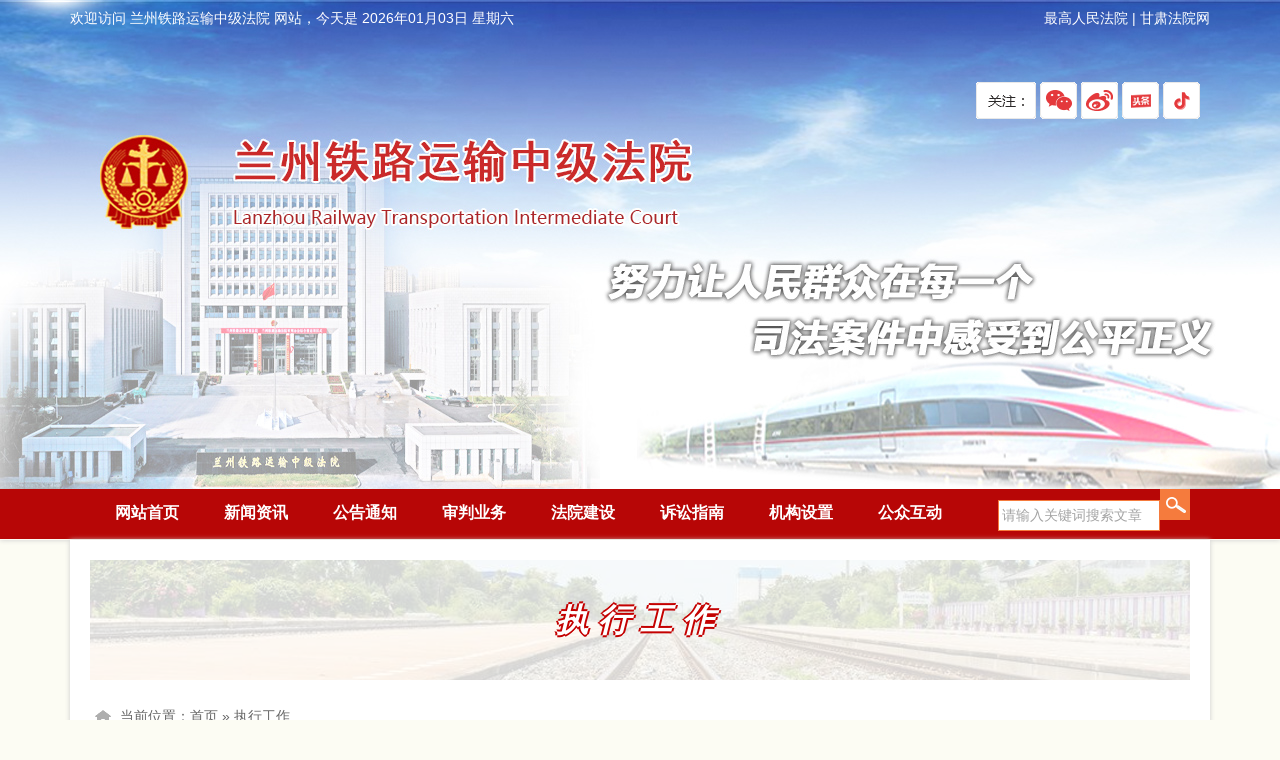

--- FILE ---
content_type: text/html; charset=utf-8
request_url: https://ltzy.chinagscourt.gov.cn/List/157
body_size: 4229
content:
<!doctype html>
<html lang="zh-cn">
<head>
    <meta charset="UTF-8">
    <title>执行工作 - 兰州铁路运输中级法院</title>
    <meta name="keywords" content="执行工作,兰州铁路运输中级人民法院" />
    <meta name="description" content="本网站由兰州铁路运输中级人民法院主办" />
	<meta name="renderer" content="webkit"/>
	<meta name="force-rendering" content="webkit"/>
	<meta http-equiv="X-UA-Compatible" content="IE=Edge,chrome=1"/>
    <link rel="stylesheet" href="//statics.chinagscourt.gov.cn/tlys/css/style.css?v=1.5" />
        
    <!--本网站由甘肃天问信息咨询有限责任公司承建，网址：http://www.escms.cn-->
    <!--[if lte IE 6]>
    <script src="//statics.chinagscourt.gov.cn/Content/Js/DD_belatedPNG_0.0.8a-min.js" type="text/javascript"></script>
    <script type="text/javascript">
    DD_belatedPNG.fix('div, ul, img, li, input , a,.m-logo,.top_ico1,.top_ico2,.top_ico3,.top_ico4');
    </script>
    <![endif]-->
</head>
<body>
    
    <div class="header touyin fixed">
    <div class="ht-top fixed">
        <div class="fl">欢迎访问 兰州铁路运输中级法院 网站，今天是 2026年01月03日 星期六</div>
        <div class="fr">
            <span>
                <a href="http://www.court.gov.cn/" target="_blank">最高人民法院</a>
            </span>
            <span> | </span>
            <span>
                <a href="https://www.chinagscourt.gov.cn/" target="_blank">甘肃法院网</a>
            </span>
        </div>
    </div>
    <div class="ti fixed">
         <div class="m-logo fl"><a href="/">兰州铁路运输中级法院</a></div>
         <div class="fr">
            <ul class="fr clearfix rt_sd">
            <li class="fl xmt">
            <span class="fl gz">关注：</span>
            <a class="fl wechat" href="javascript:;"><i></i></a>
            <a class="fl sina" href="https://weibo.com/p/1001063937115029/home" target="_blank" alt="兰铁中院新浪微博" title="兰铁中院新浪微博"></a>
            <a class="fl toutiao" href="https://www.toutiao.com/c/user/63652020926/" target="_blank" alt="兰铁中院今日头条" title="兰铁中院今日头条"></a>                
            <a class="fl douyin" href="javascript:;"><i></i></a>
            </li>	
            </ul>
         </div>            
    </div>
    
    <div class="m-menu fixed">
        <div class="m-nav">
            <div class="menubox fl">
                <ul>
                        <li>
                            <a href="/" target="_self">网站首页</a>
                        </li>
									<li class="nav_96">
										<a href="/List/96" target="_self">新闻资讯</a>
										<ul class="sub_nav">
													<li><a href="/List/150">要闻</a></li>
													<li><a href="/List/151">中院新闻</a></li>
													<li><a href="/List/152">兰州院新闻</a></li>
													<li><a href="/List/175">武威院新闻</a></li>
													<li><a href="/List/176">其它</a></li>


										</ul>
									</li>
									<li>
										<a href="/List/97" target="_blank">公告通知</a>
									</li>
									<li class="nav_98">
										<a href="/List/98" target="_self">审判业务</a>
										<ul class="sub_nav">
													<li><a href="/List/158">案件关注</a></li>
													<li><a href="/List/157">执行工作</a></li>
													<li><a href="/List/376">理论调研</a></li>
													<li><a href="/List/153">立案信访</a></li>
													<li><a href="/List/154">刑事审判</a></li>
													<li><a href="/List/155">民事审判</a></li>
													<li><a href="/List/156">行政审判</a></li>


										</ul>
									</li>
									<li class="nav_99">
										<a href="/List/99" target="_self">法院建设</a>
										<ul class="sub_nav">
													<li><a href="/List/160">党建工作</a></li>
													<li><a href="/List/373">队伍建设</a></li>
													<li><a href="/List/161">纪检监察</a></li>
													<li><a href="/List/162">普法宣传</a></li>
													<li><a href="/List/163">先进典型</a></li>
													<li><a href="/List/164">法院文化</a></li>
													<li><a href="/List/374">评估拍卖</a></li>


										</ul>
									</li>
									<li class="nav_100">
										<a href="/List/100" target="_self">诉讼指南</a>
										<ul class="sub_nav">
													<li><a href="/List/165">立案流程</a></li>
													<li><a href="/List/166">立案条件</a></li>
													<li><a href="/List/167">收费标准</a></li>
													<li><a href="/List/377">诉讼须知</a></li>


										</ul>
									</li>
									<li class="nav_172">
										<a href="/List/172" target="_self">机构设置</a>
										<ul class="sub_nav">
													<li><a href="/List/173">法院简介</a></li>
													<li><a href="/List/174">领导简介</a></li>


										</ul>
									</li>

						<li>
							<a href="/Gbook/12" target="_self">公众互动</a>
							<ul class="sub_nav">
								
								<li><a href="http://jubao.court.gov.cn/gan" target="_blank">举报中心</a></li>                            
							</ul>
						</li>
                    </ul>
            </div>
            <div class="fr">
                <input class="sc" type="text" id="keyword" name="SearchText" value="请输入关键词搜索文章"
                               onfocus="if(this.value=='请输入关键词搜索文章'){this.value='';}"
                               onblur="if(this.value==''){this.value='请输入关键词搜索文章';}" /><input class="btn" id="artSearch" type="submit" />
            </div>
        </div>
    </div>
</div>
	    
	<div class="m-main touyin fixed">
    


<div class="m-main fixed">
    <div class="m-row">
        <div class="m-bannerbox specialbanner mt15 fixed" style="">
            执行工作
        </div>
        <!--面包屑-->
        <div class="m-crumbs">
            <div class="crumbs">当前位置：<a href="/">首页</a>  &raquo; <a href="/List/157">执行工作</a> </div>
        </div>
    </div>

    <div class="m-row m-bg fixed">
        <div class="m-contentr">
            <ul class="m-newslist fixed">
                        <li><span>[2025-07-28]</span><a target="_blank" href="/Show/100181">“交叉执行”巧破执行难 让“胜诉利益”可感可触</a></li>
                        <li><span>[2024-06-18]</span><a target="_blank" href="/Show/91406">执行解民忧     锦旗表谢意</a></li>
                        <li><span>[2023-07-06]</span><a target="_blank" href="/Show/83963">久久为功持续推进执行工作走深走实、落地见印</a></li>
                        <li><span>[2022-09-15]</span><a target="_blank" href="/Show/75703">借助司法网拍云助攻  兰铁中院执结一起职务犯罪刑事涉财产案件</a></li>
                        <li><span>[2022-02-24]</span><a target="_blank" href="/Show/70780">兰铁中院召开两级法院执行局长报告述职会议</a></li>
                        <li><span>[2021-11-25]</span><a target="_blank" href="/Show/69077">【我为群众办实事】防疫办案两不误 锦旗相赠表谢意</a></li>
                        <li><span>[2021-09-23]</span><a target="_blank" href="/Show/66516">我为群众办实事|护航金融稳定高效执行案件 金融机构赠送锦旗表达谢意</a></li>
                        <li><span>[2021-09-16]</span><a target="_blank" href="/Show/66424">我为群众办实事|跨省异地执行金融债权案件 克服重重困难移交四亿资产</a></li>
                        <li><span>[2021-09-13]</span><a target="_blank" href="/Show/66325">学深悟透教育整顿精神 规范执行提升案件质效</a></li>
                        <li><span>[2021-04-01]</span><a target="_blank" href="/Show/62473">兰州铁路运输中级法院组织召开兰铁两级法院执行局长报告述职会</a></li>
                        <li><span>[2021-01-29]</span><a target="_blank" href="/Show/61058">突破重重困难异地执行  化解矛盾纠纷维护正义</a></li>
                        <li><span>[2020-12-24]</span><a target="_blank" href="/Show/60944">省法院第一督查组到兰铁中院督查“六稳”“六保”专项执行及案款专项清理活动</a></li>


            </ul>

            <div id="pages">
                
<!--MvcPager v3.0.1 for ASP.NET MVC 4.0+ © 2009-2015 Webdiyer (http://www.webdiyer.com)-->
<div class="pagination" data-invalidpageerrmsg="页索引无效" data-outrangeerrmsg="页索引超出范围" data-pagecount="5" data-pageparameter="pageindex" data-pagerid="Webdiyer.MvcPager" data-urlformat="/List/157?pageindex=__pageindex__"><span>首页</span><span>上页</span><span>1</span><a href="/List/157?pageindex=2">2</a><a href="/List/157?pageindex=3">3</a><a href="/List/157?pageindex=4">4</a><a href="/List/157?pageindex=5">5</a><a href="/List/157?pageindex=2">下页</a><a href="/List/157?pageindex=5">尾页</a></div>
<!--MvcPager v3.0.1 for ASP.NET MVC 4.0+ © 2009-2015 Webdiyer (http://www.webdiyer.com)-->

            </div>


        </div>
        <div class="m-contentl">
            <h3>
                审判业务
            </h3>
            <ul>
                            <li><a href = "/List/158"  > 案件关注 </a></li>
                            <li><a href = "/List/157" class="on" > 执行工作 </a></li>
                            <li><a href = "/List/376"  > 理论调研 </a></li>
                            <li><a href = "/List/153"  > 立案信访 </a></li>
                            <li><a href = "/List/154"  > 刑事审判 </a></li>
                            <li><a href = "/List/155"  > 民事审判 </a></li>
                            <li><a href = "/List/156"  > 行政审判 </a></li>



            </ul>
        </div>

    </div>

</div>
	
    <div class="m-row footer">
	<div class="m-menu">
		<div class="m-nav">
			<a href="/About/1012" target="_blank">关于我们</a> -
			<a href="/About/1080" target="_blank">联系我们</a> -
			<a href="/About/1014" target="_blank">版权声明</a>
		</div>
	</div>
	<div class="copyright fixed">
			<p>兰州铁路运输中级法院 版权所有，未经协议授权，禁止下载使用或建立镜像  您是第 <span id="webclicks"></span> 位访客</p>
			<p>地址：甘肃省兰州市安宁区桃林南路586号 邮编：730000 E-mail：ltzytxbd@163.com </p>
			<p>兰州铁路运输中级法院 主办  <a href="http://beian.miit.gov.cn" target="_blank">陇ICP备10200000号</a>  </p>
	</div>
</div>
	</div>
    <script type="text/javascript" src="//statics.chinagscourt.gov.cn/Content/js/MSClass.js"></script>
    <script type="text/javascript" src="//statics.chinagscourt.gov.cn/Content/js/jquery.min.js"></script>
    <script type="text/javascript" src="//statics.chinagscourt.gov.cn/Content/js/jquery.tools.min.js"></script>
    <script type="text/javascript" src="//statics.chinagscourt.gov.cn/Content/js/jquery.float.js"></script>
	<script type="text/javascript" src="https://www.chinagscourt.gov.cn/WebClicks/5"></script>
    
    <script type="text/javascript">
        "use strict";
        $(function () {
        });
    </script>

    <script type="text/javascript">
        jQuery(function ($) {
            $("#artSearch").click(function () { if ($("#keyword").val() == '' || $("#keyword").val() == '请输入关键词搜索文章') { alert('请输入关键词！'); return false; } window.open("/Search?SearchText=" + escape($("#keyword").val())); });
            $("#keyword").keypress(function () { if (event.keyCode == 13) { $("#artSearch").trigger('click'); }});
        });
        
    </script>
<script>
var _hmt = _hmt || [];
(function() {
  var hm = document.createElement("script");
  hm.src = "https://hm.baidu.com/hm.js?df81824b30db8606b65c8f0d36e0587b";
  var s = document.getElementsByTagName("script")[0]; 
  s.parentNode.insertBefore(hm, s);
})();
</script>
</body>
</html>


--- FILE ---
content_type: text/css
request_url: https://statics.chinagscourt.gov.cn/tlys/css/style.css?v=1.5
body_size: 6583
content:
/* reset */
html,body,h1,h2,h3,h4,h5,h6,div,dl,dt,dd,ul,ol,li,p,blockquote,pre,hr,figure,table,caption,th,td,form,fieldset,legend,input,button,textarea,menu{margin:0;padding:0;}
header,footer,section,article,aside,nav,hgroup,address,figure,figcaption,menu,details{display:block;}
table{border-collapse:collapse;border-spacing:0;}
caption,th{text-align:left;font-weight:normal;}
html,body,fieldset,img,iframe,abbr{border:0;}
i,cite,em,var,address,dfn{font-style:normal;}
[hidefocus],summary{outline:0;}
li{list-style:none;}
ul{-webkit-padding-start: 0px;}
h1,h2,h3,h4,h5,h6,small{font-size:100%;}
sup,sub{font-size:83%;}
pre,code,kbd,samp{font-family:inherit;}
q:before,q:after{content:none;}
textarea{overflow:auto;resize:none;}
label,summary{cursor:default;}
a,button{cursor:pointer;}
h1,h2,h3,h4,h5,h6,em,strong,b{font-weight:bold;}
del,ins,u,s,a,a:hover{text-decoration:none;}
body,textarea,input,button,select,keygen,legend{font:14px/1.2 "Microsoft YaHei",arial,\5b8b\4f53;color:#333;outline:0;}
body{background:#fcfcf3;min-width:1140px;}
a{color:#2f2f2f;}
a:hover{color:#ac0101;}
img:hover{filter: alpha(opacity=95);-khtml-opacity: 0.95;-moz-opacity: 0.95;opacity: 0.95;}
.hide{display:none;}
/*共用样式*/
.fl, .fr { display: inline; float: left; }
.fr { float: right; }
.fixed:after { content: "."; display: block; clear:both; height: 0; visibility: hidden; }
.fixed { display: block; min-height: 1%;zoom: 1; }
.clear { display: block!important; float: none!important;clear: both; overflow: hidden; width: auto!important; height: 0!important;margin: 0 auto!important; padding: 0!important; font-size: 0; line-height: 0; }
.m-box{width: 100%;margin: 0 auto;}
.m20{margin:20px;}
.mt5{margin-top:5px;}
.mt20{margin-top:20px;}
.mt15{margin-top:15px;}
.mt10{margin-top:10px;}
.mr15{margin-right:15px;}
.mr20{margin-right:20px;}
.ml20{margin-left:20px;}
.hide{display:none;}

.touyin{-moz-box-shadow:0px 0px 5px #ccc; -webkit-box-shadow:0px 0px 5px #ccc; box-shadow:0px 0px 5px #ccc;}

/*动画部分*/
.a-bounce,.a-flip,.a-flash,.a-shake,.a-swing,.a-wobble,.a-ring{-webkit-animation:1s ease;-moz-animation:1s ease;-ms-animation:1s ease;animation:1s ease;}
.a-fadein,.a-fadeinT,.a-fadeinR,.a-fadeinB,.a-fadeinL,.a-bouncein,.a-bounceinT,.a-bounceinR,.a-bounceinB,.a-bounceinL,.a-rotatein,.a-rotateinLT,.a-rotateinLB,.a-rotateinRT,.a-rotateinRB,.a-flipin,.a-flipinX,.a-flipinY{-webkit-animation:1s ease-out backwards;-moz-animation:1s ease-out backwards;-ms-animation:1s ease-out backwards;animation:1s ease-out backwards;}
.a-fadeout,.a-fadeoutT,.a-fadeoutR,.a-fadeoutB,.a-fadeoutL,.a-bounceout,.a-bounceoutT,.a-bounceoutR,.a-bounceoutB,.a-bounceoutL,.a-rotateout,.a-rotateoutLT,.a-rotateoutLB,.a-rotateoutRT,.a-rotateoutRB,.a-flipout,.a-flipoutX,.a-flipoutY{-webkit-animation:1s ease-in forwards;-moz-animation:1s ease-in forwards;-ms-animation:1s ease-in forwards;animation:1s ease-in forwards;}
/* 翻入-X轴 */
.a-flipinX{-webkit-animation-name:flipinX;-moz-animation-name:flipinX;-ms-animation-name:flipinX;animation-name:flipinX;}
/* 翻入-X轴 */
@-webkit-keyframes flipinX{
    0%{-webkit-transform:perspective(400px) rotateX(90deg);opacity:0;}
    40%{-webkit-transform:perspective(400px) rotateX(-10deg);}
    70%{-webkit-transform:perspective(400px) rotateX(10deg);}
    100%{-webkit-transform:perspective(400px) rotateX(0);opacity:1;}
}
@-moz-keyframes flipinX{
    0%{-moz-transform:perspective(400px) rotateX(90deg);opacity:0;}
    40%{-moz-transform:perspective(400px) rotateX(-10deg);}
    70%{-moz-transform:perspective(400px) rotateX(10deg);}
    100%{-moz-transform:perspective(400px) rotateX(0);opacity:1;}
}
@-ms-keyframes flipinX{
    0%{-ms-transform:perspective(400px) rotateX(90deg);opacity:0;}
    40%{-ms-transform:perspective(400px) rotateX(-10deg);}
    70%{-ms-transform:perspective(400px) rotateX(10deg);}
    100%{-ms-transform:perspective(400px) rotateX(0);opacity:1;}
}
@keyframes flipinX{
    0%{transform:perspective(400px) rotateX(90deg);opacity:0;}
    40%{transform:perspective(400px) rotateX(-10deg);}
    70%{transform:perspective(400px) rotateX(10deg);}
    100%{transform:perspective(400px) rotateX(0);opacity:1;}
}
/*头部*/
.header{margin:0 auto;background:url(../images/top.jpg) top center no-repeat;height:540px; }
.ht-top{width:1140px; margin:0 auto; line-height:36px;height:36px;padding:0 15px;color:#fff;}
.ht-top a{color:#fff;}

.header .ti{width:1140px; margin:0 auto;}
.m-logo{width:650px;height:135px;margin-top:80px;}
.m-logo a{width:650px;height:135px;display:block;text-indent:-9999px;}

.rt_sd{margin-top:40px;margin-right:10px;margin-bottom:60px;}
.rt_sd span.gz { width:60px; height:37px; background:url(../images/icon_new.png) no-repeat; background-position: -10px -10px;overflow: hidden;text-indent: -9999px;margin-top: 6px;}
.rt_sd li{padding:0 0 0 20px;position:relative;}

.sina,
.toutiao,
.wechat,
.douyin,
.sina:hover,
.toutiao:hover,
.wechat:hover,
.douyin:hover {background:url(../images/icon_new.png) no-repeat; width:37px; height:37px; margin:6px 0 0 4px;}
.sina{background-position: -78px -10px;}
.sina:hover{background-position: -78px -57px;}
.toutiao{background-position: -122px -10px;}
.toutiao:hover{background-position: -122px -57px;}
.wechat{background-position: -211px -10px;}
.wechat:hover{background-position: -211px -57px;}
.wechat:hover i{float:left;width:100px;height:100px;position:absolute;right:60px;top:48px;z-index:1000000;background:url(../images/weixin.png?v=2) no-repeat #fff;border: 1px solid #E5E5E5;}
.douyin{background-position: -256px -10px;}
.douyin:hover{background-position: -256px -57px;}
.douyin:hover i{float:left;width:100px;height:100px;position:absolute;right:0px;top:48px;z-index:1000000;background:url(../images/douyin.png?v=2) no-repeat #fff;border: 1px solid #E5E5E5;}

.m-menu{height:50px;background:#b70606;z-index:10;margin-top:238px;}
.m-nav{height:50px;line-height:48px;width:1100px;margin:0 auto;position:relative;z-index:9999;}


.m-menu .menubox{width: 900px;height: 50px;z-index: 9;}
.m-menu .menubox ul li{height: 50px;float: left;padding:0 20px 0 25px; position:relative}
.m-menu .menubox ul li a{height: 50px;text-align: center;color: #fff;font-size: 16px;font-weight: bold;line-height: 46px;}
.m-menu .menubox ul li a.on,.m-menu ul li a:hover{color: #fff;}

.m-menu .menubox ul li{z-index:998}
.m-menu .menubox li ul{display:none;margin:0;margin-top:2px;width:100%;z-index:9999;}
.m-menu .menubox li ul li{padding:0;z-index:9999;float:left;width:100%;height:36px;line-height:36px}
.m-menu .menubox li ul li a{height:35px;line-height:35px;font-size:14px;font-family:宋体;font-weight:400;text-align:center;border:none;background:#fafafa;position:relative;color:#000;z-index:999;width:100%;display:inline-block;border-bottom:1px #eee solid;}
.m-menu .menubox li ul li a:hover{background:#b70606;color:#fff}
.m-menu .menubox li:hover ul,.m-menu .menubox ul li a:hover ul,.m-menu .menubox ul li.over ul{display:block;position:absolute;top:47px;left:5px}

.m-nav input.sc{border:1px #f57b3d solid; line-height:29px; height:29px; width:160px; color:#a4a4a4;text-indent: 0.2em;}
.m-nav input.btn{cursor: pointer;width:30px;height:31px;line-height:29px; background:#c40000 url(../images/hd-search.png) no-repeat;border:0; text-indent:-99999px;}
.topbanner{height:309px;overflow: hidden;}



/* 改革开放40周年专题模块 */
.ggkf40zn {
	width:100%; 
	height:800px;
	background:url(../images/gg40znzt_br1.jpg) no-repeat center top;
	margin: 30px auto;
	background-size: cover;
	opacity: 1; 
	filter: alpha(opacity=100);
	}
.ggkf40zn_banner{ 
	margin: 0px auto 0px; 
	width: 1140px; 
	height: 120px;
	display: none;
	 /* opacity: 0; filter: alpha(opacity=0); position: relative; z-index: -1; */
	 }
.ggkf40zn_body {
	position: relative;
    z-index: 999;
	width: 1060px;
	height:515px;
	margin:-30px auto 0 auto;
    padding-top:310px;
	transform: scale(1, 1);
	-ms-transform: scale(1, 1);
	-webkit-transform: scale(1, 1);
}
.ggkf40zn .mk_left_ht { float:left; width:450px; height:360px; margin: 30px 0 0 30px;}
.ggkf40zn .mk_left_ht ul li a { font-size:36px; font-weight:700; color:#d65151; line-height:48px;margin-bottom: 10px; display: block;}
.ggkf40zn .mk_left_ht ul li div { font-size:14px; line-height:24px;text-align: justify !important;}
.ggkf40zn .mk_left_ht ul li span.detailContent { display:block; margin-top:10px;}
.ggkf40zn .mk_left_ht ul li span.detailContent a { 
	font-size: 14px;
    color: #FFF;
    font-weight: 100;
    background-color: #d65151;
    height: 28px;
    line-height: 28px;
    width: 58px;
    padding: 0 5px;
	}
.ggkf40zn .mk_right {float: left; width: 512px; height: 360px; margin: 30px 0 0 40px;}
.ggkf40zn .mk_right img {}
.ggkf40zn .mk_right ul li {
	float:left;
	width:230px;
	height:157px;
	background-color:#2776b6;
	border: 6px solid #fff;
	margin: 0 0 14px 14px;
	}
.ggkf40zn .mk_right .jdt { float:left;}
.ggkf40zn .mk_right .jdt div {float: left; width: 510px; height: 170px;border: 6px solid #fff;margin-left: 14px;}
.ggkf40zn .mk_right .jdt div img { width:230px !important; height:157px !important;}
.takeup {
	float: left;
	width:50px;
	height:50px;
	filter: alpha(opacity=60);
	opacity: 0.6; 
	margin: 45px 0 0 475px;
	}
.takeup img {
	cursor: pointer;
	}
.br_w { 
    z-index: 10;
	background-color:#FFF; 
	margin: -515px auto 0 auto;
	width:1060px; 
	height:410px; 
	filter: alpha(opacity=40); 
	-moz-opacity: 0.4; 
	opacity: 0.4;
	-moz-box-shadow:0px 0px 50px #8fc0e1;
	 -webkit-box-shadow:0px 0px 50px #8fc0e1; 
	 box-shadow:0px 0px 50px #8fc0e1;
}


/*首页*/
.m-main{z-index:1;width:1140px;margin: 0 auto;background:#fff;}

/*首页推荐文章*/
.m-topnews{height: 95px;padding:5px 15px;}
.m-topnews h2{line-height: 60px;height: 60px;text-align: center;overflow: hidden;}
.m-topnews h2 a{color: #b70606;font-size: 36px;font-weight: bold;line-height: 60px;height: 60px;}
.m-topnews li{float: left;width: 25%;overflow: hidden;height: 24px;text-align: center;}
.m-topnews li a{height: 24px;line-height: 24px;color: #b70606;}
.m-topnews li a:hover{color:#b70606;}

.m-news,.m-zt,.m-row{padding:5px 20px;}

/*首页焦点图*/
.f-jspic{overflow:hidden;width:500px;height:350px;position:relative;}
#JINGDONGBox{position:relative;}
#JINGDONGNumID{}
#JINGDONGNumID li{list-style:none;width:90px;height:60px;cursor:pointer;overflow:hidden;display: block;padding: 5px;background-color: #efefef;}
#JINGDONGNumID li:hover,#JINGDONGNumID li.active{background-color: #d2d2ad;}
#JINGDONGContentID li{position:relative;}
.mask{FILTER:alpha(opacity=60);opacity:0.6;width:100%;height:40px;background-color:#000000;position:absolute;bottom:0;left:0;display:block;}
.comt{width:500px;height:30px;position:absolute;left:0;bottom:5px;font-size:14px;color:#ffffff;font-weight:normal;text-indent:10px;text-align:center;line-height: 30px;}
/*首页要闻切换*/
.f-newsmain{width: 474px;height: 352px;margin-right:20px;}
.f-newsmain ul.tabs{border-bottom:3px solid #c30c0c;height: 28px;}
.f-newsmain ul.tabs li{height: 26px;line-height: 26px;float: left;margin-right:10px; }
.f-newsmain ul.tabs li a{height: 26px;line-height: 26px;padding: 0 14px;display: inline-block;font-size: 14px;font-weight: bold;color: #ac0101;background:#ececec;}
.f-newsmain ul.tabs li a.current{background:url(http://statics.chinagscourt.gov.cn/Content/images/newstibg.png) top center no-repeat;height: 26px;line-height: 26px;color:#fff;}


.newsmain h3{font-size:16px;text-align:center;line-height:60px;border-bottom:1px dotted #e6e6e6;font-weight:600;}
.newsmain li{padding-left: 18px; background:url(../images/topico.png) 3px -188px no-repeat;height: 36px;line-height: 36px;border-bottom: 1px dotted #e6e6e6;text-align: left;}
.newsmain li.noico{background:none;}
.newsmain li a{float: left;height: 36px;line-height: 36px;font-size: 14px;color: #000;}
.newsmain li a span{float: left;}
.newsmain a span.blue{color: #03416e;font-weight: bold;font-size: 14px;}
.newsmain a span.red{color: #ff0000;font-weight: bold;font-size: 14px;}
.newsmain li span{float: right;color: #9999b2;font-size: 12px;}
.newsmain li a:hover{color:#ac0101;}

.icons{padding-left:2px;padding:20px 2px 0 2px;}
.icons li{display:inline-block;margin-left:13px;background:url(../images/iconbg1.png) repeat-x;}
.icons li a{display:block;width:125px;height:40px; padding:15px 6px;line-height:20px;border:3px #e18888 solid;text-align:center;}
.icons li i{display:inline-block;float:left;width:42px;height:42px;background:url(../images/iconbg.png);margin-right:2px;}
.icons li i.i1{background-position: 0 -180px;}
.icons li i.i2{background-position: 0 -342px;}
.icons li i.i3{background-position: 0 -100px;}
.icons li i.i4{background-position: 0 -20px;}
.icons li i.i5{background-position: 0 -260px;}
.icons li i.i6{background-position: 0 -420px;}
.icons .bigft a{font-size:16px;line-height:40px;margin-top:-10px;}

.m-news,.m-zt,.m-row{padding:5px 20px;}

.newsli {width:387px;padding:0 20px 0 0;}
.newsli .title{border-bottom: 2px solid #ececec;line-height: 42px;height: 42px;font-size: 20px;display: block;position: relative;}
.newsli .title span{position: absolute;left: 0;top: 0;border-bottom: 2px solid #a62e2e;width: 100px;text-align: center;color: #a62e2e;display: inline-block;font-weight:400}
.newsli .title .ulti{font-size:14px;line-height:48px; padding-right:15px;}

.newsli .panes .pics{width:300px; height:200px;   position: relative;}
.newsli .panes .pics .mask{FILTER:alpha(opacity=40);opacity:0.4;width:100%;height:40px;background-color:#000000;position:absolute;bottom:0;left:0;display:block;}
.newsli .panes .pics .comt{width:100%;height:30px;position:absolute;left:0;bottom:5px;font-size:16px;color:#ffffff;font-weight:normal;text-indent:10px;text-align:center;line-height: 30px;}
.newsli .panes .pics img{width:300px;height:200px;}

.newsli .panes{padding:15px 0 0 0;}
.newsli .panes .newsone,.whRight .panes .newsone{display: block;height:85px;}
.newsli .panes .newsone p,.whRight .panes .newsone p{font-size: 14px;color: #959595;line-height: 24px;}
.newsli .panes li,.whRight .panes li{ height: 32px;line-height: 32px;border-bottom: 0;text-align: left;background: url(../images/topico.png) 3px -195px no-repeat;}
.newsli .panes li a,.whRight .panes li a{float: left;height: 26px;line-height: 26px;font-size: 14px;color: #5b5b5b;}
.newsli .panes li a span,.whRight .panes li a span{float: left;}
.newsli .panes a span.blue,.whRight .panes a span.blue{color: #03416e;font-weight: bold;font-size: 14px;}
.newsli .panes a span.red,.whRight .panes a span.red{color: #ff0000;font-weight: bold;font-size: 14px;}
.newsli .panes li span,.whRight .panes li span{float: right;color: #9999b2;font-size: 13px;}
.newsli .panes li a:hover,.whRight .panes li a:hover{color:#a62e2e;}
.newsli .nlist1 .newsmain{width:100%;}

.whRight .panes li{height:auto;background:none;padding-left:0;}
.whRight .panes li a{height:auto;float:none;}
.whRight .panes li a span{float:none;display:inline;}
.whRight .newsmain {height:360px;overflow:hidden;}

.whRight{width:280px;}
.whRight .title{background:#ca2a2a;line-height:42px;height:42px;font-size:18px;color:#fff;text-align:center;}
.whRight .panes .newsone .title{text-align:center;line-height:40px;height:40px;}
.whRight .panes .newsone{width:340px;height:95px;}
.whRight .ebook{background:#dae3e5;text-align:center;vertical-align:middle;padding:10px 0;}
.whRight .ebook img{width:280px;height:167px;}

/*专题*/
.m-zt{position:relative}
.m-ztlist{padding:15px 0;width:1100px;height:118px;overflow:hidden;}
.m-ztlist img{width:265px;height:115px;}
.m-ztlist li{display:inline;margin-right:20px;}

#PrevBtnID{text-indent:-3000px; position:absolute;display:none; left:10px;top:70px;z-index:999;width:60px;height:80px;background:url(/Content/images/prevnext.png);cursor:pointer;color:#fff;text-align:center;line-height:80px;font-size:60px;font-family:serif}
#NextBtnID{text-indent:-3000px;position:absolute;display:none;right:10px;top:70px;z-index:999;width:60px;height:80px;background:url(/Content/images/prevnext.png);background-position:0 -160px; cursor:pointer;color:#fff;text-align:center;line-height:80px;font-size:60px;font-family:serif}
#PrevBtnID:hover{background-position:0 -80px;}
#NextBtnID:hover{background-position:0 -240px;}



/*首页主体部分*/
.m-ywlist{ margin-right:20px; width:790px; -webkit-text-size-adjust: none; }
.m-ywlist .title{height:44px;border-bottom:1px solid #dbdbdb;border-top: 3px solid #b70606;}
.m-ywlist .title span{font-size:26px; line-height:40px;}
.m-ywlist .title .subtab{width:620px; line-height:44px;text-align:right;}
.m-ywlist .title ul li{display:inline;}
.m-ywlist .title ul li a{padding:5px 4px;}
.m-ywlist .title ul li a:hover,.m-ywlist .title ul li a.current{background:#b70606;color:#fff;}
.m-ywlist .m-list{padding:15px 0;height: 213px;width:100%;}
.m-ywlist .m-list .focus{width:260px;margin-right:20px;}
.m-ywlist .m-list .focus img{width:260px;height:195px;}
.m-ywlist .m-list .focus p{text-align:center;}
.m-ywlist .m-list .newsmain{width:49%;}
.m-ywlist .m-list .newsmain1{width:100%;}
.m-ywlist .panes {padding-top:0;}

.newsli .panes .newsone .title,.whRight .panes .newsone .title{font-size: 16px;color: #474849;line-height: 24px;height: 24px;font-weight: bold;border-bottom: none;  border-top:none;  margin-bottom: 5px;}


.m-ywlist .m-list a span{float:right;}
.m-ywlist .m-list a{color:#b70606;}
.m-ywlist table{width:100%;}
.m-ywlist .nlist{margin-left:320px;}


.m-linklist{padding-bottom:10px;}
.m-linklist li{display:inline;margin-right:10px; line-height:200%;}
.m-linklist a{color:#c40000;}
.link .title,.newsli .title{background:#ececec;height:36px;line-height:36px;}
.link .title span,.newsli .title span{display:inline-block;padding:0 10px; color:#fff; font-size:16px; background:#b70606;text-align:center;width:100px;}
.footer .m-menu{height:42px;line-height:42px;margin-top:0px;}
.footer .m-nav{height:42px;line-height:42px;}
.footer .m-nav,.footer .m-nav a{color:#fff;text-align:center; font-size:16px;width:100%}
.footer .copyright{margin:20px auto; color:#252525; line-height:200%;text-align:center;}


.newsone .title{background:none;}

/*内页banner*/
.m-bannerbox{height: 120px;width: 100%;margin: 15px auto;}
/*面包屑*/
.m-crumbs{width: 100%;height: 42px;}
.m-crumbs .crumbs{height: 42px;line-height: 42px;width: auto;margin: 0 auto;color: #666666;background:url(http://statics.chinagscourt.gov.cn/Content/images/topico.png) 5px 15px no-repeat;padding-left: 30px;}
.m-crumbs .crumbs span{color:#666666;height: 42px;line-height: 42px;font-size: 14px;}
.m-crumbs .crumbs a{color:#666666;height: 42px;line-height: 42px;font-size: 14px;}
/*主体右侧样式*/
.m-contentr{width: 800px;float: right;}
.m-contentr .m-titlebox h2{font-size: 24px;color: #264e9e;font-family:'Adobe 黑体 Std', '微软雅黑','Microsoft YaHei';font-weight: bold;line-height: 28px;height: 28px;}
.m-contentr .m-titlebox span{display: block;font-size: 10px;text-transform: uppercase;color: #898989;font-weight: normal;line-height: 18px;height: 18px;}
.m-contentr .m-titlebox h4{width: 50px;height: 29px;border-bottom: 1px solid #dc0000;display: block;line-height: 29px;}
.m-contentr .prenet{color: #dc0000;margin-top: 40px;}
.m-contentr .prenet a:hover{color: #dc0000;}
.m-bg{border-top: 1px solid #dfdfdf;background: url(http://statics.chinagscourt.gov.cn/Content/images/main_bg.png) 272px top repeat-y;}

.m-contentr .panes{width: 858px; float:right;padding: 20px 20px;}
.m-contentr .panes h4{font-size: 22px;color: #000;font-weight: 500;text-align: center;line-height: 40px;height: 40px;margin-top: 20px;}
.m-contentr .panes p{color: #666;line-height: 28px;text-indent: 2em;padding: 20px 0 40px;font-size: 13px;}
.m-contentr .panes span{width: 102px;height: 34px;margin:10px auto 0;display: block;}
.m-contentr .panes p span a{display: block;border: 1px solid #fff;width: 100px;height: 32px;border-radius: 4px;color: #fff;background-color: #dc0000;text-align: center;text-indent: 0;line-height: 32px;font-size: 14px;}
.m-contentr .panes ul.startab li{line-height: 60px;height: 60px;float: left;display: block;width: 33%;border-right: 1px solid #e2e2e2;text-align: center;margin-top: 30px;}
.m-contentr .panes ul.startab li a{line-height: 60px;color: #757575;height: 60px;font-size: 14px;}
.m-contentr .panes ul.startab li a:hover{text-decoration: underline;color: #0a5aa0;}
.m-contentr .panes ul.startab li img{height: 50px;max-width: 245px;max-height: 60px;}
/*主体左侧样式*/
.m-contentl,.m-contentl1{width:252px ;float: left;}
.m-contentl h3,.speclist h3{font-size: 24px;color: #C40000;line-height: 74px;text-align: center;font-weight:normal;height: 74px;border-bottom: 1px solid #ddd;font-weight: bold;}
.m-contentl1 h3{font-size: 24px;color: #009ae5;line-height: 74px;text-align: center;font-weight:normal;height: 74px;border-bottom: 1px solid #ddd;font-weight: bold;}
.m-contentl h3.two{border-top: 1px solid #ddd;}
.m-contentl h3.wxlist{text-align:left;padding-left:45px;}
#treeDemo{margin-left:35px;margin-right:20px;overflow:auto;min-height:580px;}

.m-contentl h3 span,.speclist h3 span{font-size: 14px;color: #515151;line-height: 30px;}
.m-contentl ul{margin-left: 20px;}
.m-contentl li{width: 232px;height: 40px;margin-top: 10px;}
.m-contentl li a{background:url(http://statics.chinagscourt.gov.cn/Content/images/topico.png) 26px -300px no-repeat; width: 178px;height: 40px;color: #515151;display: block;line-height: 40px;font-size: 14px;padding-left:60px;}
.m-contentl li a:hover{background:url(http://statics.chinagscourt.gov.cn/Content/images/topico.png) 26px -260px no-repeat; color: #cd0b0c;}
.m-contentl li a.on{background:#e03333 url(http://statics.chinagscourt.gov.cn/Content/images/topico.png) 20px -218px no-repeat; color: #fff;border-left: 6px solid #C40000;width: 172px;padding-left:54px;}
.m-r-news li a{font-size: 12px;text-align: left;}
.specpic li{height:auto;list-style:none;padding:5px 0;text-align:center;}
.specpic li a{background:none;padding-left:15px; height:auto;line-height:150%;}
.specpic li a:hover{background:none;}

.specialbanner {
    background: url(http://statics.chinagscourt.gov.cn/tlys/images/ltbanner.png) no-repeat;
    text-align: center;
    font-family: "微软雅黑","黑体";
    font-weight: 600;
    color: #fff;
    line-height: 120px;
    font-size: 32px;
    font-style: italic;
    -webkit-text-shadow: #c40000 2px 0 0,#c40000 0 2px 0,#c40000 -2px 0 0,#c40000 0 -1px 0;
    -moz-text-shadow: #c40000 2px 0 0,#c40000 0 2px 0,#c40000 -2px 0 0,#c40000 0 -2px 0;
    text-shadow: #c40000 2px 0 0,#c40000 0 2px 0,#c40000 -2px 0 0,#c40000 0 -2px 0;
    *filter: Glow(Color=#c40000, Strength=2);
    letter-spacing: 10px;
}
.specpic li{height:auto;list-style:none;padding:5px 0;text-align:center;}
.specpic li a{background:none;padding-left:15px; height:auto;line-height:150%;}
/*新闻列表*/
.m-newslist{margin:20px 35px 0 0;}
.m-newslist li{ width:100%; float:left; line-height:39px;border-bottom: 1px solid #eeeeee;height: 39px; }
.m-newslist li a{ float:left;line-height: 39px;height: 39px;font-size: 14px;color: #444444; }
.m-newslist li a:hover{color: #009ae5;}
.m-newslist li span{ float:right; color:#a3a3a3;line-height: 39px;height: 39px;font-size: 12px; }
.m-newslist li span a{font-size: 12px;}
.m-newslist strong{color:#C40000}

.m-wxlist{padding-top:25px;padding-right:20px;}
.m-wxlist li{float:left;width:140px;height:180px;text-align:center;}
.m-wxlist li img{width:120px;height:120px;}

.m-videolist{padding-top:25px;padding-right:20px;}
.m-videolist li{float:left;width:280px;height:210px;text-align:center;}
.m-videolist li img{width:270px;height:160px;}
.m-videolist li p{line-height:150%;padding:0 10px;}

/* 分页 */
#pages { padding:40px 0 30px;text-align: center;}
#pages a { display:inline-block; height:20px; line-height:20px; background:#f3f3f3; border:1px solid #e3e3e3; text-align:center; color:#717171; padding:0 8px;margin:0 5px;}
#pages a.a1 {  width:56px; padding:0 }
#pages a:hover { background:#f3f3f3; color:#717171; text-decoration:none }
#pages span { display:inline-block; height:20px; line-height:20px; background:#c40000; border:1px solid #c40000; color:#fff; text-align:center;padding:0 8px}
.page .noPage { display:inline-block; width:56px; height:20px; line-height:20px;  border:1px solid #e3e3e3; text-align:center; color:#a4a4a4; }
/*新闻内容页样式*/
.m-contentbox{font-size: 14px;color: #898989;line-height: 28px;padding: 20px 30px 30px 30px;margin: 0 auto;}
.m-contentbox h1{text-align: center;font-size: 24px;color: #c40000;line-height: 50px;}
.m-contentbox h2{text-align: center;font-size: 18px;color: #4a4a4a;line-height: 40px;}
.m-contentbox .news_info {height:40px;line-height: 40px;text-align:center;margin: 0 auto;color: #767676;font-size: 14px;border-bottom: 1px solid #ababab;}
.m-contentbox .note{background-color: #ddd;padding: 10px 20px;font-size: 14px;color: #333;margin-top: 20px;}
.m-contentbox .m-newsbox{margin-top: 20px;font-size: 14px;color: #222;line-height: 200%;}
.m-contentbox .m-newsbox p{font-size: 16px;color: #222;line-height:  200%;}
.m-contentbox .m-newsbox br{display:inline; line-height:14px; } 
.m-contentbox .img_show{width: 880px;text-align: center;margin: 30px auto;}
.m-contentbox .img_show img{max-width: 960px;}
.m-change{height: 40px;line-height: 40px;text-align: right;color: #6161ae}
.m-change a.smallfont{font-size: 12px;}
.m-change a.bigfont{font-size: 20px;}
.m-change a.color{width: 19px;height: 19px;display:inline-block;overflow: hidden;}
.m-change a.color1{background-color: #8181df;}
.m-change a.color2{background-color: #377110;}
.m-change a.color3{background-color: #714910;}
.m-change a.color4{background-color: #000000;}
.m-change a.color5{background-color: #c0504d;}
.m-share{height: 64px;border-top: 1px solid #ababab;border-bottom: 1px solid #ababab;margin-top: 30px;}
.f-share{height: 36px;margin-top: 14px;}
.m-share a{color: #767676;height: 64px;line-height: 64px;}
.m-share a:hover{color: #c40000;}
#newsContent img{max-width:990px!important;}

.about-content{padding:15px;line-height:200%;}
/*相关推荐*/
.m-related{width: 330px;}
.m-related .title{color: #c40000;height: 50px;line-height: 50px;font-size: 14px;font-weight: bold;}
.m-related li {height: 24px;line-height: 24px;}
.m-related li a{line-height: 24px;color: #757575;}
.m-related li a:hover{color: #6161ae;}
.m-relatedPic{width: 606px;}
.m-relatedPic .title{color: #c40000;height: 50px;line-height: 50px;font-size: 14px;font-weight: bold;}
.m-relatedPic li{float: left;height: 137px;margin-right: 8px;}



/* body{background: #fff url(../../Content/images/100bg.jpg) center top no-repeat;padding-top: 150px;}
.header{width: 1140px;margin: 0 auto;}
.ht-top{width:1100px;min-width: 1100px;}
.ggkf40zn{width:1140px} */

--- FILE ---
content_type: application/javascript
request_url: https://statics.chinagscourt.gov.cn/Content/js/jquery.float.js
body_size: 110
content:
(function($) {

    jQuery.fn.imgFloat = function(options) {
        var own = this;
        var xD = 0;
        var yD = 0;
        var i = 1;
        var settings = {
            speed: 15,
            xPos: 0,
            yPos: 0
        };
        jQuery.extend(settings, options);
        var ownTop = settings.xPos;
        var ownLeft = settings.yPos;
        own.css({
            position: "absolute",
            cursor: "pointer"
        });
        function imgPosition() {
            var winWidth = $(window).width() - own.width();
            var winHeight = $(window).height() - own.height();
            if (xD == 0) {
                ownLeft += i;
                own.css({
                    left: ownLeft
                });
                if (ownLeft >= winWidth) {
                    ownLeft = winWidth;
                    xD = 1;
                }
            }
            if (xD == 1) {
                ownLeft -= i;
                own.css({
                    left: ownLeft
                });
                if (ownLeft <= 0) xD = 0;
            }
            if (yD == 0) {
                ownTop += i;
                own.css({
                    top: ownTop
                });
                if (ownTop >= winHeight) {
                    ownTop = winHeight;
                    yD = 1;
                }
            }
            if (yD == 1) {
                ownTop -= i;
                own.css({
                    top: ownTop
                });
                if (ownTop <= 0) yD = 0;
            }
        }
        var imgHover = setInterval(imgPosition, settings.speed);
        own.hover(function() {
            clearInterval(imgHover);
        },
        function() {
            imgHover = setInterval(imgPosition, settings.speed);
        });
    }
})(jQuery);

--- FILE ---
content_type: application/x-javascript; charset=utf-8
request_url: https://www.chinagscourt.gov.cn/WebClicks/5
body_size: 198
content:
document.getElementById('webclicks').innerText = '2384844';